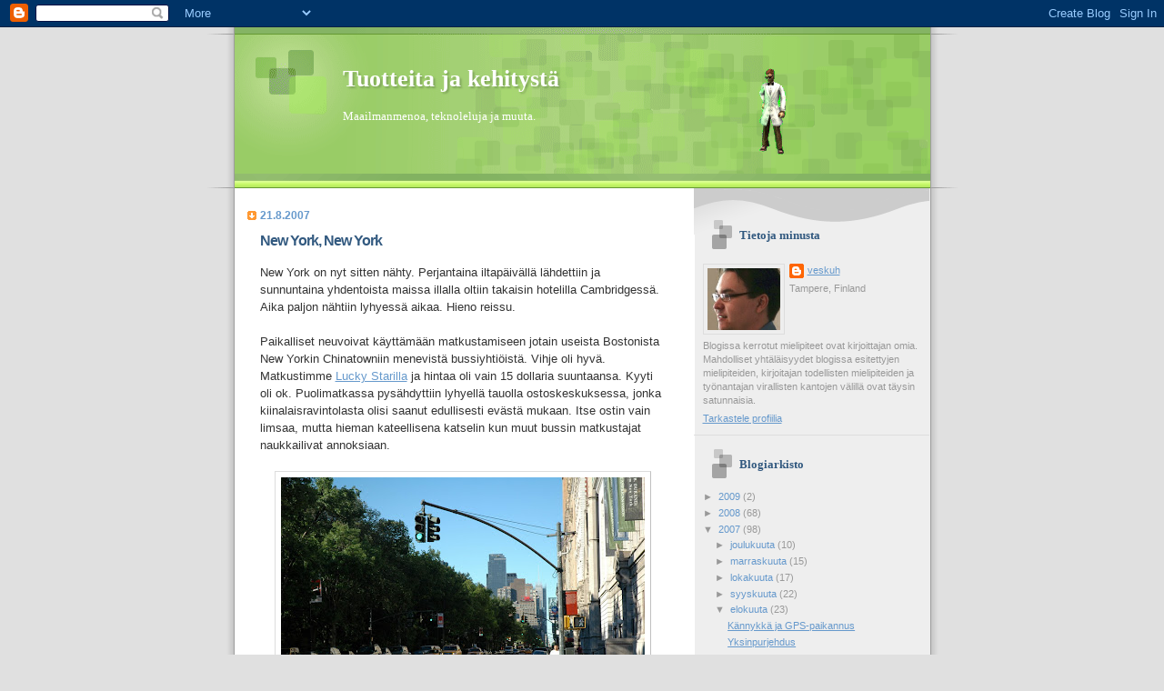

--- FILE ---
content_type: text/html; charset=UTF-8
request_url: https://rivitutkija.blogspot.com/2007/08/new-york-new-york.html
body_size: 12330
content:
<!DOCTYPE html>
<html dir='ltr' xmlns='http://www.w3.org/1999/xhtml' xmlns:b='http://www.google.com/2005/gml/b' xmlns:data='http://www.google.com/2005/gml/data' xmlns:expr='http://www.google.com/2005/gml/expr'>
<head>
<link href='https://www.blogger.com/static/v1/widgets/2944754296-widget_css_bundle.css' rel='stylesheet' type='text/css'/>
<meta content='fT8a39QESXrQakYz+NkIbijo8DLxh9dFpeXb/Cpo/FA=' name='verify-v1'/>
<meta content='text/html; charset=UTF-8' http-equiv='Content-Type'/>
<meta content='blogger' name='generator'/>
<link href='https://rivitutkija.blogspot.com/favicon.ico' rel='icon' type='image/x-icon'/>
<link href='http://rivitutkija.blogspot.com/2007/08/new-york-new-york.html' rel='canonical'/>
<link rel="alternate" type="application/atom+xml" title="Tuotteita ja kehitystä - Atom" href="https://rivitutkija.blogspot.com/feeds/posts/default" />
<link rel="alternate" type="application/rss+xml" title="Tuotteita ja kehitystä - RSS" href="https://rivitutkija.blogspot.com/feeds/posts/default?alt=rss" />
<link rel="service.post" type="application/atom+xml" title="Tuotteita ja kehitystä - Atom" href="https://www.blogger.com/feeds/790002039945868039/posts/default" />

<link rel="alternate" type="application/atom+xml" title="Tuotteita ja kehitystä - Atom" href="https://rivitutkija.blogspot.com/feeds/2636159047848992992/comments/default" />
<!--Can't find substitution for tag [blog.ieCssRetrofitLinks]-->
<link href='https://blogger.googleusercontent.com/img/b/R29vZ2xl/AVvXsEgxZkbLY5tUKiXWSS9SviuA9otYUMzIY6qyjgSGuZJMyFWqN_1how7Hs7qALuNbXSuctfeKmV4KEIJHfD88w8Gp-NwSaQ6qolJeUf9lwXQyDJbpjYs1u2vodvUO47qRmHAvRB5iw9LBzeM/s400/DSC_0256.JPG' rel='image_src'/>
<meta content='http://rivitutkija.blogspot.com/2007/08/new-york-new-york.html' property='og:url'/>
<meta content='New York, New York' property='og:title'/>
<meta content='New York on nyt sitten nähty. Perjantaina iltapäivällä lähdettiin ja sunnuntaina yhdentoista maissa illalla oltiin takaisin hotelilla Cambri...' property='og:description'/>
<meta content='https://blogger.googleusercontent.com/img/b/R29vZ2xl/AVvXsEgxZkbLY5tUKiXWSS9SviuA9otYUMzIY6qyjgSGuZJMyFWqN_1how7Hs7qALuNbXSuctfeKmV4KEIJHfD88w8Gp-NwSaQ6qolJeUf9lwXQyDJbpjYs1u2vodvUO47qRmHAvRB5iw9LBzeM/w1200-h630-p-k-no-nu/DSC_0256.JPG' property='og:image'/>
<title>Tuotteita ja kehitystä: New York, New York</title>
<style id='page-skin-1' type='text/css'><!--
/*
Blogger Template Style
Name:     TicTac
Date:     1 March 2004
Updated by: Blogger Team
*/
/* ---( page defaults )--- */
body {
margin: 0;
padding: 0;
font-size: small;
text-align: center;
color: #333333;
background: #e0e0e0;
}
blockquote {
margin-top: 0;
margin-right: 0;
margin-bottom: 0;
margin-left: 30px;
padding-top: 10px;
padding-right: 0;
padding-bottom: 0;
padding-left: 20px;
font-size: 88%;
line-height: 1.5em;
color: #666;
background: url(https://resources.blogblog.com/blogblog/data/tictac/quotes.gif) no-repeat top left;
}
blockquote p {
margin-top: 0;
}
abbr, acronym {
cursor: help;
font-style: normal;
border-bottom: 1px dotted;
}
code {
color: #f63;
}
hr {
display: none;
}
img {
border: none;
}
/* unordered list style */
ul {
list-style: none;
margin-left: 10px;
padding: 0;
}
li {
list-style: none;
padding-left: 14px;
margin-bottom: 3px;
background: url(https://resources.blogblog.com/blogblog/data/tictac/tictac_orange.gif) no-repeat left 6px;
}
/* links */
a:link {
color: #6699cc;
}
a:visited {
color: #666699;
}
a:hover {
color: #693;
}
a:active {
color: #cc3333;
text-decoration: none;
}
/* ---( layout structure )---*/
#outer-wrapper {
width: 847px;
margin: 0px auto 0;
text-align: left;
font: normal normal 100% Verdana, sans-serif;
background: url(https://resources.blogblog.com/blogblog/data/tictac/tile_left.gif) repeat-y;
}
#content-wrapper {
margin-left: 42px; /* to avoid the border image */
width: 763px;
}
#main {
float: left;
width: 460px;
margin-top: 20px;
margin-right: 0;
margin-bottom: 0;
margin-left: 0;
padding-top: 0;
padding-right: 0;
padding-bottom: 0;
padding-left: 1em;
line-height: 1.5em;
word-wrap: break-word; /* fix for long text breaking sidebar float in IE */
overflow: hidden;     /* fix for long non-text content breaking IE sidebar float */
}
#sidebar {
float: right;
width: 259px;
padding-top: 20px;
padding-right: 0px;
padding-bottom: 0;
padding-left: 0;
font-size: 85%;
line-height: 1.4em;
color: #999999;
background: url(https://resources.blogblog.com/blogblog/data/tictac/sidebar_bg.gif) no-repeat left top;
word-wrap: break-word; /* fix for long text breaking sidebar float in IE */
overflow: hidden;     /* fix for long non-text content breaking IE sidebar float */
}
/* ---( header and site name )--- */
#header-wrapper {
margin: 0;
padding: 0;
font: normal normal 100% 'Lucida Grande','Trebuchet MS';
background: #e0e0e0 url(https://resources.blogblog.com/blogblog/data/tictac/top_div_left.gif) no-repeat left top;
}
#header {
margin: 0;
padding-top: 25px;
padding-right: 60px;
padding-bottom: 35px;
padding-left: 160px;
color: #FFFFFF;
background: url(https://resources.blogblog.com/blogblog/data/tictac/top_h1.gif) no-repeat bottom left;
}
#header h1 {
font-size: 200%;
text-shadow: #81A75B 2px 2px 2px;
}
#header h1 a {
text-decoration: none;
color: #FFFFFF;
}
#header h1 a:hover {
color: #eee;
}
/* ---( main column )--- */
h2.date-header {
margin-top: 0;
padding-left: 14px;
font-size: 90%;
color: #6699cc;
background: url(https://resources.blogblog.com/blogblog/data/tictac/date_icon.gif) no-repeat left 50%;
}
.post h3 {
margin-top: 0;
font: normal bold 122% Arial, sans-serif;
letter-spacing: -1px;
color: #335a80;
}
.post {
margin-top: 0;
margin-right: 0;
margin-bottom: 1.5em;
margin-left: 0;
padding-top: 0;
padding-right: 0;
padding-bottom: 1.5em;
padding-left: 14px;
border-bottom: 1px solid #ddd;
}
.post h3 a,
.post h3 a:visited {
color: #335a80;
text-decoration: none;
}
.post-footer {
margin: 0;
padding-top: 0;
padding-right: 0;
padding-bottom: 0;
padding-left: 14px;
font-size: 88%;
color: #999999;
background: url(https://resources.blogblog.com/blogblog/data/tictac/tictac_grey.gif) no-repeat left 8px;
}
.post img, table.tr-caption-container {
padding: 6px;
border-top: 1px solid #ddd;
border-left: 1px solid #ddd;
border-bottom: 1px solid #c0c0c0;
border-right: 1px solid #c0c0c0;
}
.tr-caption-container img {
border: none;
padding: 0;
}
.feed-links {
clear: both;
line-height: 2.5em;
}
#blog-pager-newer-link {
float: left;
}
#blog-pager-older-link {
float: right;
}
#blog-pager {
text-align: center;
}
/* comment styles */
#comments {
padding: 10px 10px 0px 10px;
font-size: 85%;
line-height: 1.5em;
color: #666;
background: #eee url(https://resources.blogblog.com/blogblog/data/tictac/comments_curve.gif) no-repeat top left;
}
#comments h4 {
margin-top: 20px;
margin-right: 0;
margin-bottom: 15px;
margin-left: 0;
padding-top: 8px;
padding-right: 0;
padding-bottom: 0;
padding-left: 40px;
font-family: "Lucida Grande", "Trebuchet MS";
font-size: 130%;
color: #666;
background: url(https://resources.blogblog.com/blogblog/data/tictac/bubbles.gif) no-repeat 10px 0;
height: 29px !important; /* for most browsers */
height /**/:37px; /* for IE5/Win */
}
#comments ul {
margin-left: 0;
}
#comments li {
background: none;
padding-left: 0;
}
.comment-body {
padding-top: 0;
padding-right: 10px;
padding-bottom: 0;
padding-left: 25px;
background: url(https://resources.blogblog.com/blogblog/data/tictac/tictac_orange.gif) no-repeat 10px 5px;
}
.comment-body p {
margin-bottom: 0;
}
.comment-author {
margin-top: 4px;
margin-right: 0;
margin-bottom: 0;
margin-left: 0;
padding-top: 0;
padding-right: 10px;
padding-bottom: 0;
padding-left: 60px;
color: #999;
background: url(https://resources.blogblog.com/blogblog/data/tictac/comment_arrow.gif) no-repeat 44px 2px;
}
.comment-footer {
border-bottom: 1px solid #ddd;
padding-bottom: 1em;
}
.deleted-comment {
font-style:italic;
color:gray;
}
/* ---( sidebar )--- */
.sidebar h2 {
margin-top: 0;
margin-right: 0;
margin-bottom: 0;
margin-left: 0;
padding-top: 25px;
padding-right: 0;
padding-bottom: 0;
padding-left: 40px;
font: normal bold 116% 'Lucida Grande','Trebuchet MS';
color: #335a80;
height: 32px;
background: url(https://resources.blogblog.com/blogblog/data/tictac/sidebar_icon.gif) no-repeat 10px 15px;
height: 32px !important; /* for most browsers */
height /**/:57px; /* for IE5/Win */
}
.sidebar .widget {
margin: 0;
padding-top: 0;
padding-right: 0;
padding-bottom: 10px;
padding-left: 10px;
border-bottom: 1px solid #ddd;
}
.sidebar li {
background: url(https://resources.blogblog.com/blogblog/data/tictac/tictac_green.gif) no-repeat left 5px;
}
.profile-textblock {
clear: both;
margin-left: 0;
}
.profile-img {
float: left;
margin-top: 0;
margin-right: 5px;
margin-bottom: 5px;
margin-left: 0;
border: 1px solid #ddd;
padding: 4px;
}
/* ---( footer )--- */
.clear { /* to fix IE6 padding-top issue */
clear: both;
}
#footer-wrapper {
margin: 0;
padding-top: 0;
padding-right: 0;
padding-bottom: 9px;
padding-left: 0;
font-size: 85%;
color: #ddd;
background: url(https://resources.blogblog.com/blogblog/data/tictac/bottom_sill.gif) no-repeat bottom left;
}
#footer {
margin: 0;
padding-top: 20px;
padding-right: 320px;
padding-bottom: 20px;
padding-left: 95px;
background: url(https://resources.blogblog.com/blogblog/data/tictac/bottom_sash_left.gif) no-repeat top left;
}
/** Page structure tweaks for layout editor wireframe */
body#layout #outer-wrapper,
body#layout #main,
body#layout #sidebar {
padding-top: 0;
margin-top: 0;
}
body#layout #outer-wrapper,
body#layout #content-wrapper {
width: 740px;
}
body#layout #sidebar {
margin-right: 0;
margin-bottom: 1em;
}
body#layout #header,
body#layout #footer,
body#layout #main {
padding: 0;
}
body#layout #content-wrapper {
margin: 0px;
}

--></style>
<link href='https://www.blogger.com/dyn-css/authorization.css?targetBlogID=790002039945868039&amp;zx=9cb1fba6-337c-4996-9345-87076036ebe3' media='none' onload='if(media!=&#39;all&#39;)media=&#39;all&#39;' rel='stylesheet'/><noscript><link href='https://www.blogger.com/dyn-css/authorization.css?targetBlogID=790002039945868039&amp;zx=9cb1fba6-337c-4996-9345-87076036ebe3' rel='stylesheet'/></noscript>
<meta name='google-adsense-platform-account' content='ca-host-pub-1556223355139109'/>
<meta name='google-adsense-platform-domain' content='blogspot.com'/>

</head>
<body>
<div class='navbar section' id='navbar'><div class='widget Navbar' data-version='1' id='Navbar1'><script type="text/javascript">
    function setAttributeOnload(object, attribute, val) {
      if(window.addEventListener) {
        window.addEventListener('load',
          function(){ object[attribute] = val; }, false);
      } else {
        window.attachEvent('onload', function(){ object[attribute] = val; });
      }
    }
  </script>
<div id="navbar-iframe-container"></div>
<script type="text/javascript" src="https://apis.google.com/js/platform.js"></script>
<script type="text/javascript">
      gapi.load("gapi.iframes:gapi.iframes.style.bubble", function() {
        if (gapi.iframes && gapi.iframes.getContext) {
          gapi.iframes.getContext().openChild({
              url: 'https://www.blogger.com/navbar/790002039945868039?po\x3d2636159047848992992\x26origin\x3dhttps://rivitutkija.blogspot.com',
              where: document.getElementById("navbar-iframe-container"),
              id: "navbar-iframe"
          });
        }
      });
    </script><script type="text/javascript">
(function() {
var script = document.createElement('script');
script.type = 'text/javascript';
script.src = '//pagead2.googlesyndication.com/pagead/js/google_top_exp.js';
var head = document.getElementsByTagName('head')[0];
if (head) {
head.appendChild(script);
}})();
</script>
</div></div>
<div id='outer-wrapper'><div id='wrap2'>
<!-- skip links for text browsers -->
<span id='skiplinks' style='display:none;'>
<a href='#main'>skip to main </a> |
      <a href='#sidebar'>skip to sidebar</a>
</span>
<div id='header-wrapper'>
<div class='header section' id='header'><div class='widget Header' data-version='1' id='Header1'>
<div id='header-inner' style='background-image: url("https://blogger.googleusercontent.com/img/b/R29vZ2xl/AVvXsEhmevYaJgDwe3do5EH18VJ9LS9KcEsbeFBfia-REDQxcyZmahE5TJp0ASchc4ymzsEmyIBC1hTnscVHCLup5tD2m9Z683tEmh5zakfNLY3SHsKiBwyBuDocJwcW-63VnW1Zs9KC6zKUAgg/s1600/tutkija.gif"); background-position: left; width: 500px; min-height: 100px; _height: 100px; background-repeat: no-repeat; '>
<div class='titlewrapper' style='background: transparent'>
<h1 class='title' style='background: transparent; border-width: 0px'>
<a href='https://rivitutkija.blogspot.com/'>
Tuotteita ja kehitystä
</a>
</h1>
</div>
<div class='descriptionwrapper'>
<p class='description'><span>Maailmanmenoa, teknoleluja ja muuta.</span></p>
</div>
</div>
</div></div>
</div>
<div id='content-wrapper'>
<div id='crosscol-wrapper' style='text-align:center'>
<div class='crosscol no-items section' id='crosscol'></div>
</div>
<div id='main-wrapper'>
<div class='main section' id='main'><div class='widget Blog' data-version='1' id='Blog1'>
<div class='blog-posts hfeed'>

          <div class="date-outer">
        
<h2 class='date-header'><span>21.8.2007</span></h2>

          <div class="date-posts">
        
<div class='post-outer'>
<div class='post hentry'>
<a name='2636159047848992992'></a>
<h3 class='post-title entry-title'>
<a href='https://rivitutkija.blogspot.com/2007/08/new-york-new-york.html'>New York, New York</a>
</h3>
<div class='post-header-line-1'></div>
<div class='post-body entry-content'>
<p>New York on nyt sitten nähty. Perjantaina iltapäivällä lähdettiin ja sunnuntaina yhdentoista maissa illalla oltiin takaisin hotelilla Cambridgessä. Aika paljon nähtiin lyhyessä aikaa. Hieno reissu.<br /><br />Paikalliset neuvoivat käyttämään matkustamiseen jotain useista Bostonista New Yorkin Chinatowniin menevistä bussiyhtiöistä. Vihje oli hyvä. Matkustimme <a href="http://www.luckystarbus.com/">Lucky Starilla</a> ja hintaa oli vain 15 dollaria suuntaansa. Kyyti oli ok. Puolimatkassa pysähdyttiin lyhyellä tauolla ostoskeskuksessa, jonka kiinalaisravintolasta olisi saanut edullisesti evästä mukaan. Itse ostin vain limsaa, mutta hieman kateellisena katselin kun muut bussin matkustajat naukkailivat annoksiaan. <br /><br /><a href="https://blogger.googleusercontent.com/img/b/R29vZ2xl/AVvXsEgxZkbLY5tUKiXWSS9SviuA9otYUMzIY6qyjgSGuZJMyFWqN_1how7Hs7qALuNbXSuctfeKmV4KEIJHfD88w8Gp-NwSaQ6qolJeUf9lwXQyDJbpjYs1u2vodvUO47qRmHAvRB5iw9LBzeM/s1600-h/DSC_0256.JPG" onblur="try {parent.deselectBloggerImageGracefully();} catch(e) {}"><img alt="" border="0" id="BLOGGER_PHOTO_ID_5100914238006883010" src="https://blogger.googleusercontent.com/img/b/R29vZ2xl/AVvXsEgxZkbLY5tUKiXWSS9SviuA9otYUMzIY6qyjgSGuZJMyFWqN_1how7Hs7qALuNbXSuctfeKmV4KEIJHfD88w8Gp-NwSaQ6qolJeUf9lwXQyDJbpjYs1u2vodvUO47qRmHAvRB5iw9LBzeM/s400/DSC_0256.JPG" style="display:block; margin:0px auto 10px; text-align:center;cursor:pointer; cursor:hand;" /></a><br /><br />Hotellimme oli 79th streetillä, Upper West Sidella. Käytännössä melkein hotellin vieressä oli Natural History Museum. Kollega hieman ihmetteli kun museon ohi kävellessämme sanoin vieressä olevan Rossin työpaikan. Frendit viittauksen tajuamiseen kollegalla meni pieni hetki. Perjantai-ilta meni kävellessä ympäriinsä ja ihmetellessä kaupungin kokoa. <br /><br /><a href="https://blogger.googleusercontent.com/img/b/R29vZ2xl/AVvXsEgnd6mnRqfYCw-f6Fm6rkfyRv0S_WzJufrnDrTTi4GYvjVdMW2hd10LS7KEcreaKBh96rw-4WX6GMJilrzPiMOW7DcReXqjbfUE3alJUia_BtdH4BpQiJo05CLS9fbX3FL9dgegV9gUbhs/s1600-h/DSC_0487.JPG" onblur="try {parent.deselectBloggerImageGracefully();} catch(e) {}"><img alt="" border="0" id="BLOGGER_PHOTO_ID_5100913675366167186" src="https://blogger.googleusercontent.com/img/b/R29vZ2xl/AVvXsEgnd6mnRqfYCw-f6Fm6rkfyRv0S_WzJufrnDrTTi4GYvjVdMW2hd10LS7KEcreaKBh96rw-4WX6GMJilrzPiMOW7DcReXqjbfUE3alJUia_BtdH4BpQiJo05CLS9fbX3FL9dgegV9gUbhs/s400/DSC_0487.JPG" style="display:block; margin:0px auto 10px; text-align:center;cursor:pointer; cursor:hand;" /></a><br /><br />Empire State Building aukeaa aamuisin kahdeksalta. Lauantai-aamuna meillä meni aamiaiseen hieman kauemmin kuin ajateltiin. Niinpä olimme paikalla vasta vähän yhdeksän jälkeen. Jono rakennuksen edessä taittui jo kulman taakse. Päätimme lykätä vierailun myöhempään. Empire State Buildingin sijaan päätimme mennä Staten Islandiin lautalla.  <br /><br /><a href="https://blogger.googleusercontent.com/img/b/R29vZ2xl/AVvXsEgS081FDQeU15VL7Ltke4eZbaTA8xkIgF3aI74lRvJyI5IqUAt4_gi1la5QBW9jTudU3Jn0ODwO3tW4fq5yGFQu2yhyphenhyphenImYhjjlaXkmED3eIULRw5h0vdjYZ6LtExLYbP-MC0DPadHvo6nU/s1600-h/DSC_0382.JPG" onblur="try {parent.deselectBloggerImageGracefully();} catch(e) {}"><img alt="" border="0" id="BLOGGER_PHOTO_ID_5100913933064204978" src="https://blogger.googleusercontent.com/img/b/R29vZ2xl/AVvXsEgS081FDQeU15VL7Ltke4eZbaTA8xkIgF3aI74lRvJyI5IqUAt4_gi1la5QBW9jTudU3Jn0ODwO3tW4fq5yGFQu2yhyphenhyphenImYhjjlaXkmED3eIULRw5h0vdjYZ6LtExLYbP-MC0DPadHvo6nU/s400/DSC_0382.JPG" style="display:block; margin:0px auto 10px; text-align:center;cursor:pointer; cursor:hand;" /></a><br /><br />Kaupungin profiili lautalta katsoen oli todella vakuuttavan näköinen. Pilvenpiirtäjiä riittää, kuitenkin WTC:n tornien jättämän aukon huomaa. Lauttamatka Staten Islandille kesti 20 minuuttia ja oli täysin ilmainen. Itse Staten Islandilla emme kauaa kierrelleet vaan palasimme lyhyen kierroksen jälkeen takaisin.<br /><br /><a href="https://blogger.googleusercontent.com/img/b/R29vZ2xl/AVvXsEhGNq6LrfgSonH6RsgbFuOBieRpB1KUSjycYoNbxUfwEpG0TTbiij-TC9KZ-uceR0wL2XraSYZglaYHGacfGxJlQ0TdvyXrRP4Q_5DgUs9vvVkzp3J91QPaskHtbxKqagDjMbzMuonMaFg/s1600-h/DSC_0361.JPG" onblur="try {parent.deselectBloggerImageGracefully();} catch(e) {}"><img alt="" border="0" id="BLOGGER_PHOTO_ID_5100913825690022562" src="https://blogger.googleusercontent.com/img/b/R29vZ2xl/AVvXsEhGNq6LrfgSonH6RsgbFuOBieRpB1KUSjycYoNbxUfwEpG0TTbiij-TC9KZ-uceR0wL2XraSYZglaYHGacfGxJlQ0TdvyXrRP4Q_5DgUs9vvVkzp3J91QPaskHtbxKqagDjMbzMuonMaFg/s400/DSC_0361.JPG" style="display:block; margin:0px auto 10px; text-align:center;cursor:pointer; cursor:hand;" /></a><br /><br />Vapaudenpatsas näytti pienemmältä kuin kuvittelin, riippumatta siitä katsoiko sitä kaupungista tai lautalta. Palattuamme kaupunkiin söimme lounaan mukavassa thai-ravintolassa Chinatownissa. Lounaan jälkeen päätimme mennä hotellille lepäilemään. Matkalla kävimme kurkkaamassa kuinka pitkä jono Empire State Buildingiin on. Jonoa ei ollut talon ulkopuolella, joten päätimme mennä sisään ja jonottaa sisään. <br /><br /><a href="https://blogger.googleusercontent.com/img/b/R29vZ2xl/AVvXsEiVmhaBytqIHLw_vZjl54lv_d14iMaNVQScXGoBsHGD49IDU6BewVCr_suJq3BF0_cyzz79AdxU5a-yRMFu0Bnn79yWyaQs8cqPzDItd23Ge1hdeOwYx5zDMAJz1tMT49XMJjzRjcDveTI/s1600-h/DSC_0460.JPG" onblur="try {parent.deselectBloggerImageGracefully();} catch(e) {}"><img alt="" border="0" id="BLOGGER_PHOTO_ID_5100913550812115586" src="https://blogger.googleusercontent.com/img/b/R29vZ2xl/AVvXsEiVmhaBytqIHLw_vZjl54lv_d14iMaNVQScXGoBsHGD49IDU6BewVCr_suJq3BF0_cyzz79AdxU5a-yRMFu0Bnn79yWyaQs8cqPzDItd23Ge1hdeOwYx5zDMAJz1tMT49XMJjzRjcDveTI/s400/DSC_0460.JPG" style="display:block; margin:0px auto 10px; text-align:center;cursor:pointer; cursor:hand;" /></a><br /><br />Tunnin jonottamisen jälkeen pääsimme ylös. Näköalat New Yorkin korkeimmasta talosta ovat mahtavat. Käynti oli pakollinen juttu ja jonottamisen arvoinen. Huomasimme savun Etelä-Manhattanilla, mutta luulimme savun olevan ihan normaalia. Kuulimme vasta jälkikäteen, että savun aiheutti tulipalo. <br /><br /><a href="https://blogger.googleusercontent.com/img/b/R29vZ2xl/AVvXsEis_zH8mzSoS39k0IVM7A8yIEfomP0KHHY9_yaaTSE99rBc7BBoOcdYXnF2T4g1P2S9zo1KfputfrDan9xIiJiW2vwoHb1ngQ0Bm3QjOYtsPIeIxrbaSPMegglU4m5XSPaMedu7vjZDcZ8/s1600-h/DSC_0484.JPG" onblur="try {parent.deselectBloggerImageGracefully();} catch(e) {}"><img alt="" border="0" id="BLOGGER_PHOTO_ID_5100913417668129394" src="https://blogger.googleusercontent.com/img/b/R29vZ2xl/AVvXsEis_zH8mzSoS39k0IVM7A8yIEfomP0KHHY9_yaaTSE99rBc7BBoOcdYXnF2T4g1P2S9zo1KfputfrDan9xIiJiW2vwoHb1ngQ0Bm3QjOYtsPIeIxrbaSPMegglU4m5XSPaMedu7vjZDcZ8/s400/DSC_0484.JPG" style="display:block; margin:0px auto 10px; text-align:center;cursor:pointer; cursor:hand;" /></a><br /><br />Monta kymmentä kerrosta korkeat pilvenpiirtäjätkin vaikuttivat pieniltä Empire State Buildingista katsoen. Ja niitä pilvenpiirtäjiä Manhattanilla riittää. Trumpillakin on monta tornia. Nähtiin ainakin kolme Trumpin tornia. Noudattivat kaikki aika lailla samanlaista tyyliä. Kultaa, valoja ja kimallusta. Kimallus lähenteli mautonta.<br /><br />Alas palattuamme alkoivat jalat olla loppu. Koko päivä oli kävelty ja seisoskeltu jonoissa. Lepuutimme väsyneitä jalkoja istumalla leppoisassa irkkubaarissa parin oluen verran. Baarimikko oli mukava ja olut kohtuuhintaista. Paikassa oli samaa tunnelmaa kuin NYPD Blue -poliisisarjassa olevassa poliisien kantapaikassa. Baarimikko neuvoi etsimään ruokapaikkaa teatterialueelta Broadwayn tuntumasta. Noudatimme neuvoa ja löysimme mukavan meksikolaispaikan. Tarjoilija suositteli Pacificoa kun kysyin maukasta meksikolaisolutta. Oli hyvää. <br /><br /><a href="https://blogger.googleusercontent.com/img/b/R29vZ2xl/AVvXsEhDwDy5Z5_aMGjIJ6Uqdm1wP5lGpWf_8neY3L1NlWrzpvy7gMhRpSxaMm4YkaUaHeYZA-D6vlTRtys01QgpL7un61TUqtTk8aplvRF7U3KHu55dXVCu7gfPB-bUFKPcYYAc34uDPttvsbQ/s1600-h/DSC_0493.JPG" onblur="try {parent.deselectBloggerImageGracefully();} catch(e) {}"><img alt="" border="0" id="BLOGGER_PHOTO_ID_5100913271639241314" src="https://blogger.googleusercontent.com/img/b/R29vZ2xl/AVvXsEhDwDy5Z5_aMGjIJ6Uqdm1wP5lGpWf_8neY3L1NlWrzpvy7gMhRpSxaMm4YkaUaHeYZA-D6vlTRtys01QgpL7un61TUqtTk8aplvRF7U3KHu55dXVCu7gfPB-bUFKPcYYAc34uDPttvsbQ/s400/DSC_0493.JPG" style="display:block; margin:0px auto 10px; text-align:center;cursor:pointer; cursor:hand;" /></a><br /><br />Ruuan jälkeen kävelimme Times Squaren ohi. Times Square on ehdottomasti nähtävä pimeällä. Näky on upea. Neonvalojen ja mainostaulujen loiste on uskomaton. Päivälläkin alue on hieno, mutta ei samalla lailla uskomaton kuin pimeällä. <br /><br /><a href="https://blogger.googleusercontent.com/img/b/R29vZ2xl/AVvXsEjNU-Tarda3FpuDUhzMz9O-DbJ1U5ypC0NSnxqGIHH-ewVY_y8t7S_1b5jy9XgCaJJSYggBv-olJpUdaTIU4cOxjT8C0sx9WI6Hj9fcLXBf9q7sp3-6ZdjwbvYo84bc-X0UqOmElevEvZQ/s1600-h/DSC_0508.JPG" onblur="try {parent.deselectBloggerImageGracefully();} catch(e) {}"><img alt="" border="0" id="BLOGGER_PHOTO_ID_5100913129905320530" src="https://blogger.googleusercontent.com/img/b/R29vZ2xl/AVvXsEjNU-Tarda3FpuDUhzMz9O-DbJ1U5ypC0NSnxqGIHH-ewVY_y8t7S_1b5jy9XgCaJJSYggBv-olJpUdaTIU4cOxjT8C0sx9WI6Hj9fcLXBf9q7sp3-6ZdjwbvYo84bc-X0UqOmElevEvZQ/s400/DSC_0508.JPG" style="display:block; margin:0px auto 10px; text-align:center;cursor:pointer; cursor:hand;" /></a><br /><br />Sunnuntaina nappasimme aamiaisen mukaan hotellin lähellä olevasta delistä ja menimme Central Parkkiin syömään. Aamiaisen jälkeen kävimme Metropolitan Art Museumin luona,  mutta emme kuitenkaan menneet sisään kierrokselle. Täytyy joskus paremmalla ajalla kiertää koko museo läpi. YK:n päämaja oli vuorossa seuraavana. YK:n rakennus vaikutti hieman rähjäiseltä.<br /><br />Lounaspaikkaa päätettiin etsiä Little Italystä. Sopivan paikan löytäminen oli yllättävän vaikeaa. Lopulta päädyimme Rocky's nimiseen italialaispaikkaan syömään. Rocky's oli ensimmäinen italialaisravintola jonka näimme Little Italyssä, mutta emme menneet sinne heti, vaan vasta sen jälkeen kun olimme ensin tunnin harhailleet etsimässä hyvää paikkaa. Paikassa oli ihan italialainen tunnelma ja ruoka oli hyvää.<br /><br />Kiertelimme lounaan jälkeen vielä hetken Sohossa, etsien sopivaa kahvipaikkaa. Kaikki paikat olivat kuitenkin aivan täynnä ja päätimme lähteä kohti Bostonia. Vaikka viikonloppureissu olikin hieno, niin paluu Bostoniin tuntui lähes samalta kuin paluu kotiin. Täällä kaikki on tutumpaa ja jotenkin kotoisampaa kuin Nykissä.</p>
<div style='clear: both;'></div>
</div>
<div class='post-footer'>
<p class='post-footer-line post-footer-line-1'><span class='post-author vcard'>
Lähettänyt
<span class='fn'>veskuh</span>
</span>
<span class='post-timestamp'>
kello
<a class='timestamp-link' href='https://rivitutkija.blogspot.com/2007/08/new-york-new-york.html' rel='bookmark' title='permanent link'><abbr class='published' title='2007-08-21T00:42:00+03:00'>00:42</abbr></a>
</span>
<span class='post-comment-link'>
</span>
<span class='post-icons'>
<span class='item-control blog-admin pid-241483858'>
<a href='https://www.blogger.com/post-edit.g?blogID=790002039945868039&postID=2636159047848992992&from=pencil' title='Muokkaa tekstiä'>
<img alt='' class='icon-action' height='18' src='https://resources.blogblog.com/img/icon18_edit_allbkg.gif' width='18'/>
</a>
</span>
</span>
</p>
<p class='post-footer-line post-footer-line-2'><span class='post-labels'>
</span>
</p>
<p class='post-footer-line post-footer-line-3'></p>
</div>
</div>
<div class='comments' id='comments'>
<a name='comments'></a>
<h4>Ei kommentteja:</h4>
<div id='Blog1_comments-block-wrapper'>
<dl class='avatar-comment-indent' id='comments-block'>
</dl>
</div>
<p class='comment-footer'>
<a href='https://www.blogger.com/comment/fullpage/post/790002039945868039/2636159047848992992' onclick=''>Lähetä kommentti</a>
</p>
</div>
</div>

        </div></div>
      
</div>
<div class='blog-pager' id='blog-pager'>
<span id='blog-pager-newer-link'>
<a class='blog-pager-newer-link' href='https://rivitutkija.blogspot.com/2007/08/metrossa-on-tunnelmaa.html' id='Blog1_blog-pager-newer-link' title='Uudempi teksti'>Uudempi teksti</a>
</span>
<span id='blog-pager-older-link'>
<a class='blog-pager-older-link' href='https://rivitutkija.blogspot.com/2007/08/deutche-bank.html' id='Blog1_blog-pager-older-link' title='Vanhempi viesti'>Vanhempi viesti</a>
</span>
<a class='home-link' href='https://rivitutkija.blogspot.com/'>Etusivu</a>
</div>
<div class='clear'></div>
<div class='post-feeds'>
<div class='feed-links'>
Tilaa:
<a class='feed-link' href='https://rivitutkija.blogspot.com/feeds/2636159047848992992/comments/default' target='_blank' type='application/atom+xml'>Lähetä kommentteja (Atom)</a>
</div>
</div>
</div></div>
</div>
<div id='sidebar-wrapper'>
<div class='sidebar section' id='sidebar'><div class='widget Profile' data-version='1' id='Profile1'>
<h2>Tietoja minusta</h2>
<div class='widget-content'>
<a href='https://www.blogger.com/profile/04260419672207954580'><img alt='Oma kuva' class='profile-img' height='68' src='//blogger.googleusercontent.com/img/b/R29vZ2xl/AVvXsEjLTkRsom5r2yz88e-K4bwIH_EChXuF06JTpRJXASVb3DsPI-TTLFXfaj1f3RimC_ojwmFAyDxxFApWhg5gZ6Rusv4hWMT9RJDz1moPOgVjrPWiDqbXsEcvw43QvvXgkw/s200/rt.jpg' width='80'/></a>
<dl class='profile-datablock'>
<dt class='profile-data'>
<a class='profile-name-link g-profile' href='https://www.blogger.com/profile/04260419672207954580' rel='author' style='background-image: url(//www.blogger.com/img/logo-16.png);'>
veskuh
</a>
</dt>
<dd class='profile-data'>Tampere, Finland</dd>
<dd class='profile-textblock'>Blogissa kerrotut mielipiteet ovat kirjoittajan omia. Mahdolliset yhtäläisyydet blogissa esitettyjen mielipiteiden, kirjoitajan todellisten mielipiteiden ja työnantajan virallisten kantojen välillä ovat täysin satunnaisia.</dd>
</dl>
<a class='profile-link' href='https://www.blogger.com/profile/04260419672207954580' rel='author'>Tarkastele profiilia</a>
<div class='clear'></div>
</div>
</div><div class='widget BlogArchive' data-version='1' id='BlogArchive1'>
<h2>Blogiarkisto</h2>
<div class='widget-content'>
<div id='ArchiveList'>
<div id='BlogArchive1_ArchiveList'>
<ul class='hierarchy'>
<li class='archivedate collapsed'>
<a class='toggle' href='javascript:void(0)'>
<span class='zippy'>

        &#9658;&#160;
      
</span>
</a>
<a class='post-count-link' href='https://rivitutkija.blogspot.com/2009/'>
2009
</a>
<span class='post-count' dir='ltr'>(2)</span>
<ul class='hierarchy'>
<li class='archivedate collapsed'>
<a class='toggle' href='javascript:void(0)'>
<span class='zippy'>

        &#9658;&#160;
      
</span>
</a>
<a class='post-count-link' href='https://rivitutkija.blogspot.com/2009/08/'>
elokuuta
</a>
<span class='post-count' dir='ltr'>(1)</span>
</li>
</ul>
<ul class='hierarchy'>
<li class='archivedate collapsed'>
<a class='toggle' href='javascript:void(0)'>
<span class='zippy'>

        &#9658;&#160;
      
</span>
</a>
<a class='post-count-link' href='https://rivitutkija.blogspot.com/2009/03/'>
maaliskuuta
</a>
<span class='post-count' dir='ltr'>(1)</span>
</li>
</ul>
</li>
</ul>
<ul class='hierarchy'>
<li class='archivedate collapsed'>
<a class='toggle' href='javascript:void(0)'>
<span class='zippy'>

        &#9658;&#160;
      
</span>
</a>
<a class='post-count-link' href='https://rivitutkija.blogspot.com/2008/'>
2008
</a>
<span class='post-count' dir='ltr'>(68)</span>
<ul class='hierarchy'>
<li class='archivedate collapsed'>
<a class='toggle' href='javascript:void(0)'>
<span class='zippy'>

        &#9658;&#160;
      
</span>
</a>
<a class='post-count-link' href='https://rivitutkija.blogspot.com/2008/12/'>
joulukuuta
</a>
<span class='post-count' dir='ltr'>(1)</span>
</li>
</ul>
<ul class='hierarchy'>
<li class='archivedate collapsed'>
<a class='toggle' href='javascript:void(0)'>
<span class='zippy'>

        &#9658;&#160;
      
</span>
</a>
<a class='post-count-link' href='https://rivitutkija.blogspot.com/2008/11/'>
marraskuuta
</a>
<span class='post-count' dir='ltr'>(5)</span>
</li>
</ul>
<ul class='hierarchy'>
<li class='archivedate collapsed'>
<a class='toggle' href='javascript:void(0)'>
<span class='zippy'>

        &#9658;&#160;
      
</span>
</a>
<a class='post-count-link' href='https://rivitutkija.blogspot.com/2008/10/'>
lokakuuta
</a>
<span class='post-count' dir='ltr'>(1)</span>
</li>
</ul>
<ul class='hierarchy'>
<li class='archivedate collapsed'>
<a class='toggle' href='javascript:void(0)'>
<span class='zippy'>

        &#9658;&#160;
      
</span>
</a>
<a class='post-count-link' href='https://rivitutkija.blogspot.com/2008/09/'>
syyskuuta
</a>
<span class='post-count' dir='ltr'>(3)</span>
</li>
</ul>
<ul class='hierarchy'>
<li class='archivedate collapsed'>
<a class='toggle' href='javascript:void(0)'>
<span class='zippy'>

        &#9658;&#160;
      
</span>
</a>
<a class='post-count-link' href='https://rivitutkija.blogspot.com/2008/08/'>
elokuuta
</a>
<span class='post-count' dir='ltr'>(2)</span>
</li>
</ul>
<ul class='hierarchy'>
<li class='archivedate collapsed'>
<a class='toggle' href='javascript:void(0)'>
<span class='zippy'>

        &#9658;&#160;
      
</span>
</a>
<a class='post-count-link' href='https://rivitutkija.blogspot.com/2008/07/'>
heinäkuuta
</a>
<span class='post-count' dir='ltr'>(3)</span>
</li>
</ul>
<ul class='hierarchy'>
<li class='archivedate collapsed'>
<a class='toggle' href='javascript:void(0)'>
<span class='zippy'>

        &#9658;&#160;
      
</span>
</a>
<a class='post-count-link' href='https://rivitutkija.blogspot.com/2008/06/'>
kesäkuuta
</a>
<span class='post-count' dir='ltr'>(6)</span>
</li>
</ul>
<ul class='hierarchy'>
<li class='archivedate collapsed'>
<a class='toggle' href='javascript:void(0)'>
<span class='zippy'>

        &#9658;&#160;
      
</span>
</a>
<a class='post-count-link' href='https://rivitutkija.blogspot.com/2008/05/'>
toukokuuta
</a>
<span class='post-count' dir='ltr'>(7)</span>
</li>
</ul>
<ul class='hierarchy'>
<li class='archivedate collapsed'>
<a class='toggle' href='javascript:void(0)'>
<span class='zippy'>

        &#9658;&#160;
      
</span>
</a>
<a class='post-count-link' href='https://rivitutkija.blogspot.com/2008/04/'>
huhtikuuta
</a>
<span class='post-count' dir='ltr'>(6)</span>
</li>
</ul>
<ul class='hierarchy'>
<li class='archivedate collapsed'>
<a class='toggle' href='javascript:void(0)'>
<span class='zippy'>

        &#9658;&#160;
      
</span>
</a>
<a class='post-count-link' href='https://rivitutkija.blogspot.com/2008/03/'>
maaliskuuta
</a>
<span class='post-count' dir='ltr'>(10)</span>
</li>
</ul>
<ul class='hierarchy'>
<li class='archivedate collapsed'>
<a class='toggle' href='javascript:void(0)'>
<span class='zippy'>

        &#9658;&#160;
      
</span>
</a>
<a class='post-count-link' href='https://rivitutkija.blogspot.com/2008/02/'>
helmikuuta
</a>
<span class='post-count' dir='ltr'>(11)</span>
</li>
</ul>
<ul class='hierarchy'>
<li class='archivedate collapsed'>
<a class='toggle' href='javascript:void(0)'>
<span class='zippy'>

        &#9658;&#160;
      
</span>
</a>
<a class='post-count-link' href='https://rivitutkija.blogspot.com/2008/01/'>
tammikuuta
</a>
<span class='post-count' dir='ltr'>(13)</span>
</li>
</ul>
</li>
</ul>
<ul class='hierarchy'>
<li class='archivedate expanded'>
<a class='toggle' href='javascript:void(0)'>
<span class='zippy toggle-open'>

        &#9660;&#160;
      
</span>
</a>
<a class='post-count-link' href='https://rivitutkija.blogspot.com/2007/'>
2007
</a>
<span class='post-count' dir='ltr'>(98)</span>
<ul class='hierarchy'>
<li class='archivedate collapsed'>
<a class='toggle' href='javascript:void(0)'>
<span class='zippy'>

        &#9658;&#160;
      
</span>
</a>
<a class='post-count-link' href='https://rivitutkija.blogspot.com/2007/12/'>
joulukuuta
</a>
<span class='post-count' dir='ltr'>(10)</span>
</li>
</ul>
<ul class='hierarchy'>
<li class='archivedate collapsed'>
<a class='toggle' href='javascript:void(0)'>
<span class='zippy'>

        &#9658;&#160;
      
</span>
</a>
<a class='post-count-link' href='https://rivitutkija.blogspot.com/2007/11/'>
marraskuuta
</a>
<span class='post-count' dir='ltr'>(15)</span>
</li>
</ul>
<ul class='hierarchy'>
<li class='archivedate collapsed'>
<a class='toggle' href='javascript:void(0)'>
<span class='zippy'>

        &#9658;&#160;
      
</span>
</a>
<a class='post-count-link' href='https://rivitutkija.blogspot.com/2007/10/'>
lokakuuta
</a>
<span class='post-count' dir='ltr'>(17)</span>
</li>
</ul>
<ul class='hierarchy'>
<li class='archivedate collapsed'>
<a class='toggle' href='javascript:void(0)'>
<span class='zippy'>

        &#9658;&#160;
      
</span>
</a>
<a class='post-count-link' href='https://rivitutkija.blogspot.com/2007/09/'>
syyskuuta
</a>
<span class='post-count' dir='ltr'>(22)</span>
</li>
</ul>
<ul class='hierarchy'>
<li class='archivedate expanded'>
<a class='toggle' href='javascript:void(0)'>
<span class='zippy toggle-open'>

        &#9660;&#160;
      
</span>
</a>
<a class='post-count-link' href='https://rivitutkija.blogspot.com/2007/08/'>
elokuuta
</a>
<span class='post-count' dir='ltr'>(23)</span>
<ul class='posts'>
<li><a href='https://rivitutkija.blogspot.com/2007/08/knnykk-ja-gps-paikannus.html'>Kännykkä ja GPS-paikannus</a></li>
<li><a href='https://rivitutkija.blogspot.com/2007/08/yksinpurjehdus.html'>Yksinpurjehdus</a></li>
<li><a href='https://rivitutkija.blogspot.com/2007/08/sekalaisia-havaintoja.html'>Sekalaisia havaintoja</a></li>
<li><a href='https://rivitutkija.blogspot.com/2007/08/rockport-ma.html'>Rockport, MA</a></li>
<li><a href='https://rivitutkija.blogspot.com/2007/08/olohuoneen-viihdekeskus.html'>Olohuoneen viihdekeskus</a></li>
<li><a href='https://rivitutkija.blogspot.com/2007/08/vapaat-aukioloajat.html'>Vapaat aukioloajat</a></li>
<li><a href='https://rivitutkija.blogspot.com/2007/08/yhteistyss-on-voimaa.html'>Yhteistyössä on voimaa</a></li>
<li><a href='https://rivitutkija.blogspot.com/2007/08/new-york-vs-boston.html'>New York vs. Boston</a></li>
<li><a href='https://rivitutkija.blogspot.com/2007/08/tutkimusrahaa.html'>Tutkimusrahaa</a></li>
<li><a href='https://rivitutkija.blogspot.com/2007/08/metrossa-on-tunnelmaa.html'>Metrossa on tunnelmaa</a></li>
<li><a href='https://rivitutkija.blogspot.com/2007/08/new-york-new-york.html'>New York, New York</a></li>
<li><a href='https://rivitutkija.blogspot.com/2007/08/deutche-bank.html'>Deutche Bank</a></li>
<li><a href='https://rivitutkija.blogspot.com/2007/08/viikonlopuksi-nykiin.html'>Viikonlopuksi Nykiin</a></li>
<li><a href='https://rivitutkija.blogspot.com/2007/08/kierros-bostonissa.html'>Kierros Bostonissa</a></li>
<li><a href='https://rivitutkija.blogspot.com/2007/08/piv-joella.html'>Päivä joella</a></li>
<li><a href='https://rivitutkija.blogspot.com/2007/08/ruokaa.html'>Ruokaa</a></li>
<li><a href='https://rivitutkija.blogspot.com/2007/08/yliopistokaupunki.html'>Yliopistokaupunki</a></li>
<li><a href='https://rivitutkija.blogspot.com/2007/08/iphone.html'>iPhone</a></li>
<li><a href='https://rivitutkija.blogspot.com/2007/08/cambridge-ma.html'>Cambridge, MA</a></li>
<li><a href='https://rivitutkija.blogspot.com/2007/08/valmiina-lhtn.html'>Valmiina lähtöön</a></li>
<li><a href='https://rivitutkija.blogspot.com/2007/08/allergioita.html'>Allergioita</a></li>
<li><a href='https://rivitutkija.blogspot.com/2007/08/blogi-virtuaalikoneista.html'>Blogi virtuaalikoneista</a></li>
<li><a href='https://rivitutkija.blogspot.com/2007/08/pleikkarista-digiboxi.html'>Pleikkarista digiboxi</a></li>
</ul>
</li>
</ul>
<ul class='hierarchy'>
<li class='archivedate collapsed'>
<a class='toggle' href='javascript:void(0)'>
<span class='zippy'>

        &#9658;&#160;
      
</span>
</a>
<a class='post-count-link' href='https://rivitutkija.blogspot.com/2007/07/'>
heinäkuuta
</a>
<span class='post-count' dir='ltr'>(11)</span>
</li>
</ul>
</li>
</ul>
</div>
</div>
<div class='clear'></div>
</div>
</div><div class='widget HTML' data-version='1' id='HTML3'>
<h2 class='title'>Kuvia</h2>
<div class='widget-content'>
<!-- Start of Flickr Badge -->
<style type="text/css">
#flickr_badge_source_txt {padding:0; font: 11px Arial, Helvetica, Sans serif; color:#666666;}
#flickr_badge_icon {display:block !important; margin:0 !important; border: 1px solid rgb(0, 0, 0) !important;}
#flickr_icon_td {padding:0 5px 0 0 !important;}
.flickr_badge_image {text-align:center !important;}
.flickr_badge_image img {border: 1px solid black !important;}
#flickr_www {display:block; padding:0 10px 0 10px !important; font: 11px Arial, Helvetica, Sans serif !important; color:#3993ff !important;}
#flickr_badge_uber_wrapper a:hover,
#flickr_badge_uber_wrapper a:link,
#flickr_badge_uber_wrapper a:active,
#flickr_badge_uber_wrapper a:visited {text-decoration:none !important; background:inherit !important;color:#3993ff;}
#flickr_badge_wrapper {background-color:#ffffff;border: solid 1px #000000}
#flickr_badge_source {padding:0 !important; font: 11px Arial, Helvetica, Sans serif !important; color:#666666 !important;}
</style>
<table id="flickr_badge_uber_wrapper" border="0" cellpadding="0" cellspacing="10"><tr><td><a id="flickr_www" href="http://www.flickr.com">www.<strong style="color:#3993ff">flick<span style="color:#ff1c92">r</span></strong>.com</a><table border="0" id="flickr_badge_wrapper" cellpadding="0" cellspacing="10">
<script src="//www.flickr.com/badge_code_v2.gne?count=5&amp;display=latest&amp;size=t&amp;layout=v&amp;source=user&amp;user=21090892@N02" type="text/javascript"></script>
</table>
</td></tr></table>
<!-- End of Flickr Badge -->
</div>
<div class='clear'></div>
</div><div class='widget LinkList' data-version='1' id='LinkList1'>
<h2>Linkkejä</h2>
<div class='widget-content'>
<ul>
<li><a href='http://www.flickr.com/photos/21090892@N02/'>Kuvagalleriani flickrissä</a></li>
<li><a href='http://www.bloglines.com/public/Rivitutkija'>Näitä seuraan</a></li>
</ul>
<div class='clear'></div>
</div>
</div><div class='widget HTML' data-version='1' id='HTML1'>
<div class='widget-content'>
<!-- Site Meter -->
<script src="//s38.sitemeter.com/js/counter.js?site=s38rivitutkija" type="text/javascript">
</script>
<noscript>
<a href="http://s38.sitemeter.com/stats.asp?site=s38rivitutkija" target="_top">
<img border="0" alt="Site Meter" src="https://lh3.googleusercontent.com/blogger_img_proxy/AEn0k_uPSBhtQEdS9BUCkm9Qo8Xvn1gh4OdrZ9Pdvm5QVhaBy965lY2PEOoFItas03I97hbZxreeeAJ-Zcz2B2bkbdMFXJlj64UZVJdCgt1hxA_pFGpBxg2-KnRD=s0-d"></a>
</noscript>
<!-- Copyright (c)2006 Site Meter -->
</div>
<div class='clear'></div>
</div></div>
</div>
<!-- spacer for skins that want sidebar and main to be the same height-->
<div class='clear'>&#160;</div>
</div>
<!-- end content-wrapper -->
<div id='footer-wrapper'>
<div class='footer no-items section' id='footer'></div>
</div>
</div></div>
<!-- end outer-wrapper -->

<script type="text/javascript" src="https://www.blogger.com/static/v1/widgets/2028843038-widgets.js"></script>
<script type='text/javascript'>
window['__wavt'] = 'AOuZoY6exjqQ8fkWLH1oAUoVp1mI9HNcgg:1769215553281';_WidgetManager._Init('//www.blogger.com/rearrange?blogID\x3d790002039945868039','//rivitutkija.blogspot.com/2007/08/new-york-new-york.html','790002039945868039');
_WidgetManager._SetDataContext([{'name': 'blog', 'data': {'blogId': '790002039945868039', 'title': 'Tuotteita ja kehityst\xe4', 'url': 'https://rivitutkija.blogspot.com/2007/08/new-york-new-york.html', 'canonicalUrl': 'http://rivitutkija.blogspot.com/2007/08/new-york-new-york.html', 'homepageUrl': 'https://rivitutkija.blogspot.com/', 'searchUrl': 'https://rivitutkija.blogspot.com/search', 'canonicalHomepageUrl': 'http://rivitutkija.blogspot.com/', 'blogspotFaviconUrl': 'https://rivitutkija.blogspot.com/favicon.ico', 'bloggerUrl': 'https://www.blogger.com', 'hasCustomDomain': false, 'httpsEnabled': true, 'enabledCommentProfileImages': true, 'gPlusViewType': 'FILTERED_POSTMOD', 'adultContent': false, 'analyticsAccountNumber': '', 'encoding': 'UTF-8', 'locale': 'fi', 'localeUnderscoreDelimited': 'fi', 'languageDirection': 'ltr', 'isPrivate': false, 'isMobile': false, 'isMobileRequest': false, 'mobileClass': '', 'isPrivateBlog': false, 'isDynamicViewsAvailable': true, 'feedLinks': '\x3clink rel\x3d\x22alternate\x22 type\x3d\x22application/atom+xml\x22 title\x3d\x22Tuotteita ja kehityst\xe4 - Atom\x22 href\x3d\x22https://rivitutkija.blogspot.com/feeds/posts/default\x22 /\x3e\n\x3clink rel\x3d\x22alternate\x22 type\x3d\x22application/rss+xml\x22 title\x3d\x22Tuotteita ja kehityst\xe4 - RSS\x22 href\x3d\x22https://rivitutkija.blogspot.com/feeds/posts/default?alt\x3drss\x22 /\x3e\n\x3clink rel\x3d\x22service.post\x22 type\x3d\x22application/atom+xml\x22 title\x3d\x22Tuotteita ja kehityst\xe4 - Atom\x22 href\x3d\x22https://www.blogger.com/feeds/790002039945868039/posts/default\x22 /\x3e\n\n\x3clink rel\x3d\x22alternate\x22 type\x3d\x22application/atom+xml\x22 title\x3d\x22Tuotteita ja kehityst\xe4 - Atom\x22 href\x3d\x22https://rivitutkija.blogspot.com/feeds/2636159047848992992/comments/default\x22 /\x3e\n', 'meTag': '', 'adsenseHostId': 'ca-host-pub-1556223355139109', 'adsenseHasAds': false, 'adsenseAutoAds': false, 'boqCommentIframeForm': true, 'loginRedirectParam': '', 'view': '', 'dynamicViewsCommentsSrc': '//www.blogblog.com/dynamicviews/4224c15c4e7c9321/js/comments.js', 'dynamicViewsScriptSrc': '//www.blogblog.com/dynamicviews/6e0d22adcfa5abea', 'plusOneApiSrc': 'https://apis.google.com/js/platform.js', 'disableGComments': true, 'interstitialAccepted': false, 'sharing': {'platforms': [{'name': 'Hae linkki', 'key': 'link', 'shareMessage': 'Hae linkki', 'target': ''}, {'name': 'Facebook', 'key': 'facebook', 'shareMessage': 'Jaa: Facebook', 'target': 'facebook'}, {'name': 'Bloggaa t\xe4st\xe4!', 'key': 'blogThis', 'shareMessage': 'Bloggaa t\xe4st\xe4!', 'target': 'blog'}, {'name': 'X', 'key': 'twitter', 'shareMessage': 'Jaa: X', 'target': 'twitter'}, {'name': 'Pinterest', 'key': 'pinterest', 'shareMessage': 'Jaa: Pinterest', 'target': 'pinterest'}, {'name': 'S\xe4hk\xf6posti', 'key': 'email', 'shareMessage': 'S\xe4hk\xf6posti', 'target': 'email'}], 'disableGooglePlus': true, 'googlePlusShareButtonWidth': 0, 'googlePlusBootstrap': '\x3cscript type\x3d\x22text/javascript\x22\x3ewindow.___gcfg \x3d {\x27lang\x27: \x27fi\x27};\x3c/script\x3e'}, 'hasCustomJumpLinkMessage': false, 'jumpLinkMessage': 'Lue lis\xe4\xe4', 'pageType': 'item', 'postId': '2636159047848992992', 'postImageThumbnailUrl': 'https://blogger.googleusercontent.com/img/b/R29vZ2xl/AVvXsEgxZkbLY5tUKiXWSS9SviuA9otYUMzIY6qyjgSGuZJMyFWqN_1how7Hs7qALuNbXSuctfeKmV4KEIJHfD88w8Gp-NwSaQ6qolJeUf9lwXQyDJbpjYs1u2vodvUO47qRmHAvRB5iw9LBzeM/s72-c/DSC_0256.JPG', 'postImageUrl': 'https://blogger.googleusercontent.com/img/b/R29vZ2xl/AVvXsEgxZkbLY5tUKiXWSS9SviuA9otYUMzIY6qyjgSGuZJMyFWqN_1how7Hs7qALuNbXSuctfeKmV4KEIJHfD88w8Gp-NwSaQ6qolJeUf9lwXQyDJbpjYs1u2vodvUO47qRmHAvRB5iw9LBzeM/s400/DSC_0256.JPG', 'pageName': 'New York, New York', 'pageTitle': 'Tuotteita ja kehityst\xe4: New York, New York'}}, {'name': 'features', 'data': {}}, {'name': 'messages', 'data': {'edit': 'Muokkaa', 'linkCopiedToClipboard': 'Linkki kopioitiin leikep\xf6yd\xe4lle!', 'ok': 'OK', 'postLink': 'Tekstin linkki'}}, {'name': 'template', 'data': {'name': 'custom', 'localizedName': 'Omavalintainen', 'isResponsive': false, 'isAlternateRendering': false, 'isCustom': true}}, {'name': 'view', 'data': {'classic': {'name': 'classic', 'url': '?view\x3dclassic'}, 'flipcard': {'name': 'flipcard', 'url': '?view\x3dflipcard'}, 'magazine': {'name': 'magazine', 'url': '?view\x3dmagazine'}, 'mosaic': {'name': 'mosaic', 'url': '?view\x3dmosaic'}, 'sidebar': {'name': 'sidebar', 'url': '?view\x3dsidebar'}, 'snapshot': {'name': 'snapshot', 'url': '?view\x3dsnapshot'}, 'timeslide': {'name': 'timeslide', 'url': '?view\x3dtimeslide'}, 'isMobile': false, 'title': 'New York, New York', 'description': 'New York on nyt sitten n\xe4hty. Perjantaina iltap\xe4iv\xe4ll\xe4 l\xe4hdettiin ja sunnuntaina yhdentoista maissa illalla oltiin takaisin hotelilla Cambri...', 'featuredImage': 'https://blogger.googleusercontent.com/img/b/R29vZ2xl/AVvXsEgxZkbLY5tUKiXWSS9SviuA9otYUMzIY6qyjgSGuZJMyFWqN_1how7Hs7qALuNbXSuctfeKmV4KEIJHfD88w8Gp-NwSaQ6qolJeUf9lwXQyDJbpjYs1u2vodvUO47qRmHAvRB5iw9LBzeM/s400/DSC_0256.JPG', 'url': 'https://rivitutkija.blogspot.com/2007/08/new-york-new-york.html', 'type': 'item', 'isSingleItem': true, 'isMultipleItems': false, 'isError': false, 'isPage': false, 'isPost': true, 'isHomepage': false, 'isArchive': false, 'isLabelSearch': false, 'postId': 2636159047848992992}}]);
_WidgetManager._RegisterWidget('_NavbarView', new _WidgetInfo('Navbar1', 'navbar', document.getElementById('Navbar1'), {}, 'displayModeFull'));
_WidgetManager._RegisterWidget('_HeaderView', new _WidgetInfo('Header1', 'header', document.getElementById('Header1'), {}, 'displayModeFull'));
_WidgetManager._RegisterWidget('_BlogView', new _WidgetInfo('Blog1', 'main', document.getElementById('Blog1'), {'cmtInteractionsEnabled': false, 'lightboxEnabled': true, 'lightboxModuleUrl': 'https://www.blogger.com/static/v1/jsbin/3345044550-lbx__fi.js', 'lightboxCssUrl': 'https://www.blogger.com/static/v1/v-css/828616780-lightbox_bundle.css'}, 'displayModeFull'));
_WidgetManager._RegisterWidget('_ProfileView', new _WidgetInfo('Profile1', 'sidebar', document.getElementById('Profile1'), {}, 'displayModeFull'));
_WidgetManager._RegisterWidget('_BlogArchiveView', new _WidgetInfo('BlogArchive1', 'sidebar', document.getElementById('BlogArchive1'), {'languageDirection': 'ltr', 'loadingMessage': 'Ladataan\x26hellip;'}, 'displayModeFull'));
_WidgetManager._RegisterWidget('_HTMLView', new _WidgetInfo('HTML3', 'sidebar', document.getElementById('HTML3'), {}, 'displayModeFull'));
_WidgetManager._RegisterWidget('_LinkListView', new _WidgetInfo('LinkList1', 'sidebar', document.getElementById('LinkList1'), {}, 'displayModeFull'));
_WidgetManager._RegisterWidget('_HTMLView', new _WidgetInfo('HTML1', 'sidebar', document.getElementById('HTML1'), {}, 'displayModeFull'));
</script>
</body>
</html>